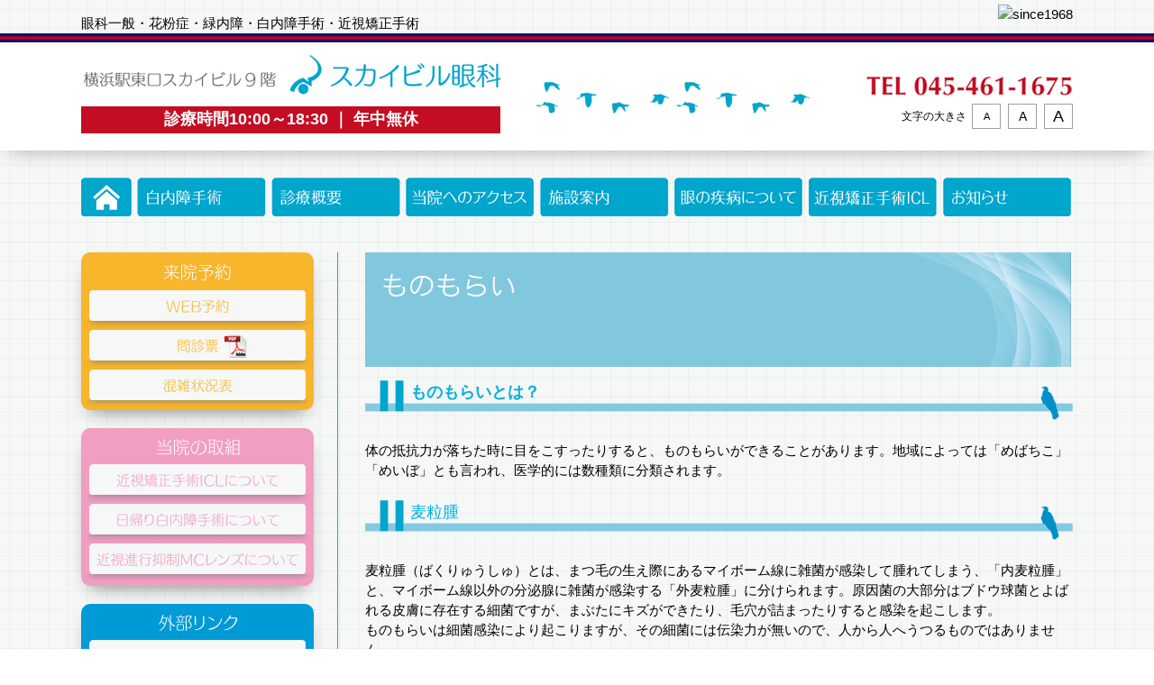

--- FILE ---
content_type: text/html; charset=UTF-8
request_url: https://www.yokohama-eyeclinic.com/chala
body_size: 11733
content:
<!DOCTYPE html PUBLIC "-//W3C//DTD XHTML 1.0 Transitional//EN" "http://www.w3.org/TR/xhtml1/DTD/xhtml1-transitional.dtd">
<html xmlns="http://www.w3.org/1999/xhtml" lang="ja" >
<head>
	
		<!-- Global site tag (gtag.js) - Google Analytics -->
<script async src="https://www.googletagmanager.com/gtag/js?id=G-S0C0660MHR"></script>
<script>
  window.dataLayer = window.dataLayer || [];
  function gtag(){dataLayer.push(arguments);}
  gtag('js', new Date());

  gtag('config', 'G-S0C0660MHR');
</script>

	<!-- Google tag (gtag.js) -->
<script async src="https://www.googletagmanager.com/gtag/js?id=AW-666591723"></script>
<script>
  window.dataLayer = window.dataLayer || [];
  function gtag(){dataLayer.push(arguments);}
  gtag('js', new Date());

  gtag('config', 'AW-666591723');
</script>
	
	<!-- Global site tag (gtag.js) - Google Analytics -->
<script async src="https://www.googletagmanager.com/gtag/js?id=UA-54578002-1"></script>
<script>
  window.dataLayer = window.dataLayer || [];
  function gtag(){dataLayer.push(arguments);}
  gtag('js', new Date());

  gtag('config', 'UA-54578002-1');
</script>
	
<script src="https://ajax.googleapis.com/ajax/libs/jquery/2.2.4/jquery.min.js" type="text/javascript"></script>
  <script src="https://ajax.googleapis.com/ajax/libs/jqueryui/1.13.2/jquery-ui.min.js" type="text/javascript"></script>
	

<meta http-equiv="Content-Type" content="text/html; charset=utf-8" />

<link rel="stylesheet" type="text/css" href="https://www.yokohama-eyeclinic.com/wp/wp-content/themes/sky_wp/style.css" media="all">
<link rel="stylesheet" type="text/css" href="https://www.yokohama-eyeclinic.com/wp/wp-content/themes/sky_wp/css/main.css" media="all" />
<!-- <script>
  (function(i,s,o,g,r,a,m){i['GoogleAnalyticsObject']=r;i[r]=i[r]||function(){
  (i[r].q=i[r].q||[]).push(arguments)},i[r].l=1*new Date();a=s.createElement(o),
  m=s.getElementsByTagName(o)[0];a.async=1;a.src=g;m.parentNode.insertBefore(a,m)
  })(window,document,'script','//www.google-analytics.com/analytics.js','ga');

  ga('create', 'UA-54578002-1', 'auto');
  ga('send', 'pageview');

</script> -->

	
	
  <!-- <script src="https://ajax.googleapis.com/ajax/libs/jquery/1.9.0/jquery.min.js" type="text/javascript"></script>
  <script src="https://ajax.googleapis.com/ajax/libs/jqueryui/1.10.3/jquery-ui.min.js" type="text/javascript"></script> -->
	

	
  <script type="text/javascript" src="//typesquare.com/3/tsst/script/ja/typesquare.js?t-awa9GjGMY%3D" charset="utf-8"></script>
<meta name='robots' content='index, follow, max-image-preview:large, max-snippet:-1, max-video-preview:-1' />

	<!-- This site is optimized with the Yoast SEO plugin v19.2 - https://yoast.com/wordpress/plugins/seo/ -->
	<title>ものもらい | スカイビル眼科【公式】</title>
	<link rel="canonical" href="https://www.yokohama-eyeclinic.com/chala" />
	<meta property="og:locale" content="ja_JP" />
	<meta property="og:type" content="article" />
	<meta property="og:title" content="ものもらい | スカイビル眼科【公式】" />
	<meta property="og:description" content="ものもらいとは？ 　 体の抵抗力が落ちた時に目をこすったりすると、ものもらいができることがあります。地域によっては「めばちこ」「めいぼ」とも言われ、医学的には数種類に分類されます。 　 麦粒腫 　 麦粒腫（ばくりゅうしゅ [&hellip;]" />
	<meta property="og:url" content="https://www.yokohama-eyeclinic.com/chala" />
	<meta property="og:site_name" content="スカイビル眼科【公式】" />
	<meta property="article:modified_time" content="2022-03-22T10:20:24+00:00" />
	<meta property="og:image" content="https://www.yokohama-eyeclinic.com/wp/wp-content/uploads/2022/03/4664746da116de0fc1e9371e364cb507.png" />
	<meta name="author" content="admin_sky" />
	<meta name="twitter:card" content="summary_large_image" />
	<meta name="twitter:label1" content="推定読み取り時間" />
	<meta name="twitter:data1" content="4分" />
	<script type="application/ld+json" class="yoast-schema-graph">{"@context":"https://schema.org","@graph":[{"@type":"Organization","@id":"https://www.yokohama-eyeclinic.com/#organization","name":"スカイビル眼科","url":"https://www.yokohama-eyeclinic.com/","sameAs":[],"logo":{"@type":"ImageObject","inLanguage":"ja","@id":"https://www.yokohama-eyeclinic.com/#/schema/logo/image/","url":"https://www.yokohama-eyeclinic.com/wp/wp-content/uploads/2024/04/skybldeyeclinic_top1.png","contentUrl":"https://www.yokohama-eyeclinic.com/wp/wp-content/uploads/2024/04/skybldeyeclinic_top1.png","width":240,"height":49,"caption":"スカイビル眼科"},"image":{"@id":"https://www.yokohama-eyeclinic.com/#/schema/logo/image/"}},{"@type":"WebSite","@id":"https://www.yokohama-eyeclinic.com/#website","url":"https://www.yokohama-eyeclinic.com/","name":"スカイビル眼科【公式】","description":"横浜駅東口（横浜そごう横）スカイビル眼科は年中無休（休日診療）朝10時から夜18時半まで眼科診療","publisher":{"@id":"https://www.yokohama-eyeclinic.com/#organization"},"potentialAction":[{"@type":"SearchAction","target":{"@type":"EntryPoint","urlTemplate":"https://www.yokohama-eyeclinic.com/?s={search_term_string}"},"query-input":"required name=search_term_string"}],"inLanguage":"ja"},{"@type":"ImageObject","inLanguage":"ja","@id":"https://www.yokohama-eyeclinic.com/chala#primaryimage","url":"https://www.yokohama-eyeclinic.com/wp/wp-content/uploads/2022/03/4664746da116de0fc1e9371e364cb507.png","contentUrl":"https://www.yokohama-eyeclinic.com/wp/wp-content/uploads/2022/03/4664746da116de0fc1e9371e364cb507.png","width":783,"height":127},{"@type":["WebPage","MedicalWebPage"],"@id":"https://www.yokohama-eyeclinic.com/chala#webpage","url":"https://www.yokohama-eyeclinic.com/chala","name":"ものもらい | スカイビル眼科【公式】","isPartOf":{"@id":"https://www.yokohama-eyeclinic.com/#website"},"primaryImageOfPage":{"@id":"https://www.yokohama-eyeclinic.com/chala#primaryimage"},"datePublished":"2022-03-11T12:20:15+00:00","dateModified":"2022-03-22T10:20:24+00:00","breadcrumb":{"@id":"https://www.yokohama-eyeclinic.com/chala#breadcrumb"},"inLanguage":"ja","potentialAction":[{"@type":"ReadAction","target":["https://www.yokohama-eyeclinic.com/chala"]}]},{"@type":"BreadcrumbList","@id":"https://www.yokohama-eyeclinic.com/chala#breadcrumb","itemListElement":[{"@type":"ListItem","position":1,"name":"ホーム","item":"https://www.yokohama-eyeclinic.com/"},{"@type":"ListItem","position":2,"name":"ものもらい"}]}]}</script>
	<!-- / Yoast SEO plugin. -->


<link rel='dns-prefetch' href='//cdnjs.cloudflare.com' />
<script type="text/javascript">
window._wpemojiSettings = {"baseUrl":"https:\/\/s.w.org\/images\/core\/emoji\/14.0.0\/72x72\/","ext":".png","svgUrl":"https:\/\/s.w.org\/images\/core\/emoji\/14.0.0\/svg\/","svgExt":".svg","source":{"concatemoji":"https:\/\/www.yokohama-eyeclinic.com\/wp\/wp-includes\/js\/wp-emoji-release.min.js?ver=6.2.8"}};
/*! This file is auto-generated */
!function(e,a,t){var n,r,o,i=a.createElement("canvas"),p=i.getContext&&i.getContext("2d");function s(e,t){p.clearRect(0,0,i.width,i.height),p.fillText(e,0,0);e=i.toDataURL();return p.clearRect(0,0,i.width,i.height),p.fillText(t,0,0),e===i.toDataURL()}function c(e){var t=a.createElement("script");t.src=e,t.defer=t.type="text/javascript",a.getElementsByTagName("head")[0].appendChild(t)}for(o=Array("flag","emoji"),t.supports={everything:!0,everythingExceptFlag:!0},r=0;r<o.length;r++)t.supports[o[r]]=function(e){if(p&&p.fillText)switch(p.textBaseline="top",p.font="600 32px Arial",e){case"flag":return s("\ud83c\udff3\ufe0f\u200d\u26a7\ufe0f","\ud83c\udff3\ufe0f\u200b\u26a7\ufe0f")?!1:!s("\ud83c\uddfa\ud83c\uddf3","\ud83c\uddfa\u200b\ud83c\uddf3")&&!s("\ud83c\udff4\udb40\udc67\udb40\udc62\udb40\udc65\udb40\udc6e\udb40\udc67\udb40\udc7f","\ud83c\udff4\u200b\udb40\udc67\u200b\udb40\udc62\u200b\udb40\udc65\u200b\udb40\udc6e\u200b\udb40\udc67\u200b\udb40\udc7f");case"emoji":return!s("\ud83e\udef1\ud83c\udffb\u200d\ud83e\udef2\ud83c\udfff","\ud83e\udef1\ud83c\udffb\u200b\ud83e\udef2\ud83c\udfff")}return!1}(o[r]),t.supports.everything=t.supports.everything&&t.supports[o[r]],"flag"!==o[r]&&(t.supports.everythingExceptFlag=t.supports.everythingExceptFlag&&t.supports[o[r]]);t.supports.everythingExceptFlag=t.supports.everythingExceptFlag&&!t.supports.flag,t.DOMReady=!1,t.readyCallback=function(){t.DOMReady=!0},t.supports.everything||(n=function(){t.readyCallback()},a.addEventListener?(a.addEventListener("DOMContentLoaded",n,!1),e.addEventListener("load",n,!1)):(e.attachEvent("onload",n),a.attachEvent("onreadystatechange",function(){"complete"===a.readyState&&t.readyCallback()})),(e=t.source||{}).concatemoji?c(e.concatemoji):e.wpemoji&&e.twemoji&&(c(e.twemoji),c(e.wpemoji)))}(window,document,window._wpemojiSettings);
</script>
<style type="text/css">
img.wp-smiley,
img.emoji {
	display: inline !important;
	border: none !important;
	box-shadow: none !important;
	height: 1em !important;
	width: 1em !important;
	margin: 0 0.07em !important;
	vertical-align: -0.1em !important;
	background: none !important;
	padding: 0 !important;
}
</style>
	<link rel='stylesheet' id='sbi_styles-css' href='https://www.yokohama-eyeclinic.com/wp/wp-content/plugins/instagram-feed/css/sbi-styles.min.css?ver=6.6.1' type='text/css' media='all' />
<link rel='stylesheet' id='wp-block-library-css' href='https://www.yokohama-eyeclinic.com/wp/wp-includes/css/dist/block-library/style.min.css?ver=6.2.8' type='text/css' media='all' />
<link rel='stylesheet' id='classic-theme-styles-css' href='https://www.yokohama-eyeclinic.com/wp/wp-includes/css/classic-themes.min.css?ver=6.2.8' type='text/css' media='all' />
<style id='global-styles-inline-css' type='text/css'>
body{--wp--preset--color--black: #000000;--wp--preset--color--cyan-bluish-gray: #abb8c3;--wp--preset--color--white: #ffffff;--wp--preset--color--pale-pink: #f78da7;--wp--preset--color--vivid-red: #cf2e2e;--wp--preset--color--luminous-vivid-orange: #ff6900;--wp--preset--color--luminous-vivid-amber: #fcb900;--wp--preset--color--light-green-cyan: #7bdcb5;--wp--preset--color--vivid-green-cyan: #00d084;--wp--preset--color--pale-cyan-blue: #8ed1fc;--wp--preset--color--vivid-cyan-blue: #0693e3;--wp--preset--color--vivid-purple: #9b51e0;--wp--preset--gradient--vivid-cyan-blue-to-vivid-purple: linear-gradient(135deg,rgba(6,147,227,1) 0%,rgb(155,81,224) 100%);--wp--preset--gradient--light-green-cyan-to-vivid-green-cyan: linear-gradient(135deg,rgb(122,220,180) 0%,rgb(0,208,130) 100%);--wp--preset--gradient--luminous-vivid-amber-to-luminous-vivid-orange: linear-gradient(135deg,rgba(252,185,0,1) 0%,rgba(255,105,0,1) 100%);--wp--preset--gradient--luminous-vivid-orange-to-vivid-red: linear-gradient(135deg,rgba(255,105,0,1) 0%,rgb(207,46,46) 100%);--wp--preset--gradient--very-light-gray-to-cyan-bluish-gray: linear-gradient(135deg,rgb(238,238,238) 0%,rgb(169,184,195) 100%);--wp--preset--gradient--cool-to-warm-spectrum: linear-gradient(135deg,rgb(74,234,220) 0%,rgb(151,120,209) 20%,rgb(207,42,186) 40%,rgb(238,44,130) 60%,rgb(251,105,98) 80%,rgb(254,248,76) 100%);--wp--preset--gradient--blush-light-purple: linear-gradient(135deg,rgb(255,206,236) 0%,rgb(152,150,240) 100%);--wp--preset--gradient--blush-bordeaux: linear-gradient(135deg,rgb(254,205,165) 0%,rgb(254,45,45) 50%,rgb(107,0,62) 100%);--wp--preset--gradient--luminous-dusk: linear-gradient(135deg,rgb(255,203,112) 0%,rgb(199,81,192) 50%,rgb(65,88,208) 100%);--wp--preset--gradient--pale-ocean: linear-gradient(135deg,rgb(255,245,203) 0%,rgb(182,227,212) 50%,rgb(51,167,181) 100%);--wp--preset--gradient--electric-grass: linear-gradient(135deg,rgb(202,248,128) 0%,rgb(113,206,126) 100%);--wp--preset--gradient--midnight: linear-gradient(135deg,rgb(2,3,129) 0%,rgb(40,116,252) 100%);--wp--preset--duotone--dark-grayscale: url('#wp-duotone-dark-grayscale');--wp--preset--duotone--grayscale: url('#wp-duotone-grayscale');--wp--preset--duotone--purple-yellow: url('#wp-duotone-purple-yellow');--wp--preset--duotone--blue-red: url('#wp-duotone-blue-red');--wp--preset--duotone--midnight: url('#wp-duotone-midnight');--wp--preset--duotone--magenta-yellow: url('#wp-duotone-magenta-yellow');--wp--preset--duotone--purple-green: url('#wp-duotone-purple-green');--wp--preset--duotone--blue-orange: url('#wp-duotone-blue-orange');--wp--preset--font-size--small: 13px;--wp--preset--font-size--medium: 20px;--wp--preset--font-size--large: 36px;--wp--preset--font-size--x-large: 42px;--wp--preset--spacing--20: 0.44rem;--wp--preset--spacing--30: 0.67rem;--wp--preset--spacing--40: 1rem;--wp--preset--spacing--50: 1.5rem;--wp--preset--spacing--60: 2.25rem;--wp--preset--spacing--70: 3.38rem;--wp--preset--spacing--80: 5.06rem;--wp--preset--shadow--natural: 6px 6px 9px rgba(0, 0, 0, 0.2);--wp--preset--shadow--deep: 12px 12px 50px rgba(0, 0, 0, 0.4);--wp--preset--shadow--sharp: 6px 6px 0px rgba(0, 0, 0, 0.2);--wp--preset--shadow--outlined: 6px 6px 0px -3px rgba(255, 255, 255, 1), 6px 6px rgba(0, 0, 0, 1);--wp--preset--shadow--crisp: 6px 6px 0px rgba(0, 0, 0, 1);}:where(.is-layout-flex){gap: 0.5em;}body .is-layout-flow > .alignleft{float: left;margin-inline-start: 0;margin-inline-end: 2em;}body .is-layout-flow > .alignright{float: right;margin-inline-start: 2em;margin-inline-end: 0;}body .is-layout-flow > .aligncenter{margin-left: auto !important;margin-right: auto !important;}body .is-layout-constrained > .alignleft{float: left;margin-inline-start: 0;margin-inline-end: 2em;}body .is-layout-constrained > .alignright{float: right;margin-inline-start: 2em;margin-inline-end: 0;}body .is-layout-constrained > .aligncenter{margin-left: auto !important;margin-right: auto !important;}body .is-layout-constrained > :where(:not(.alignleft):not(.alignright):not(.alignfull)){max-width: var(--wp--style--global--content-size);margin-left: auto !important;margin-right: auto !important;}body .is-layout-constrained > .alignwide{max-width: var(--wp--style--global--wide-size);}body .is-layout-flex{display: flex;}body .is-layout-flex{flex-wrap: wrap;align-items: center;}body .is-layout-flex > *{margin: 0;}:where(.wp-block-columns.is-layout-flex){gap: 2em;}.has-black-color{color: var(--wp--preset--color--black) !important;}.has-cyan-bluish-gray-color{color: var(--wp--preset--color--cyan-bluish-gray) !important;}.has-white-color{color: var(--wp--preset--color--white) !important;}.has-pale-pink-color{color: var(--wp--preset--color--pale-pink) !important;}.has-vivid-red-color{color: var(--wp--preset--color--vivid-red) !important;}.has-luminous-vivid-orange-color{color: var(--wp--preset--color--luminous-vivid-orange) !important;}.has-luminous-vivid-amber-color{color: var(--wp--preset--color--luminous-vivid-amber) !important;}.has-light-green-cyan-color{color: var(--wp--preset--color--light-green-cyan) !important;}.has-vivid-green-cyan-color{color: var(--wp--preset--color--vivid-green-cyan) !important;}.has-pale-cyan-blue-color{color: var(--wp--preset--color--pale-cyan-blue) !important;}.has-vivid-cyan-blue-color{color: var(--wp--preset--color--vivid-cyan-blue) !important;}.has-vivid-purple-color{color: var(--wp--preset--color--vivid-purple) !important;}.has-black-background-color{background-color: var(--wp--preset--color--black) !important;}.has-cyan-bluish-gray-background-color{background-color: var(--wp--preset--color--cyan-bluish-gray) !important;}.has-white-background-color{background-color: var(--wp--preset--color--white) !important;}.has-pale-pink-background-color{background-color: var(--wp--preset--color--pale-pink) !important;}.has-vivid-red-background-color{background-color: var(--wp--preset--color--vivid-red) !important;}.has-luminous-vivid-orange-background-color{background-color: var(--wp--preset--color--luminous-vivid-orange) !important;}.has-luminous-vivid-amber-background-color{background-color: var(--wp--preset--color--luminous-vivid-amber) !important;}.has-light-green-cyan-background-color{background-color: var(--wp--preset--color--light-green-cyan) !important;}.has-vivid-green-cyan-background-color{background-color: var(--wp--preset--color--vivid-green-cyan) !important;}.has-pale-cyan-blue-background-color{background-color: var(--wp--preset--color--pale-cyan-blue) !important;}.has-vivid-cyan-blue-background-color{background-color: var(--wp--preset--color--vivid-cyan-blue) !important;}.has-vivid-purple-background-color{background-color: var(--wp--preset--color--vivid-purple) !important;}.has-black-border-color{border-color: var(--wp--preset--color--black) !important;}.has-cyan-bluish-gray-border-color{border-color: var(--wp--preset--color--cyan-bluish-gray) !important;}.has-white-border-color{border-color: var(--wp--preset--color--white) !important;}.has-pale-pink-border-color{border-color: var(--wp--preset--color--pale-pink) !important;}.has-vivid-red-border-color{border-color: var(--wp--preset--color--vivid-red) !important;}.has-luminous-vivid-orange-border-color{border-color: var(--wp--preset--color--luminous-vivid-orange) !important;}.has-luminous-vivid-amber-border-color{border-color: var(--wp--preset--color--luminous-vivid-amber) !important;}.has-light-green-cyan-border-color{border-color: var(--wp--preset--color--light-green-cyan) !important;}.has-vivid-green-cyan-border-color{border-color: var(--wp--preset--color--vivid-green-cyan) !important;}.has-pale-cyan-blue-border-color{border-color: var(--wp--preset--color--pale-cyan-blue) !important;}.has-vivid-cyan-blue-border-color{border-color: var(--wp--preset--color--vivid-cyan-blue) !important;}.has-vivid-purple-border-color{border-color: var(--wp--preset--color--vivid-purple) !important;}.has-vivid-cyan-blue-to-vivid-purple-gradient-background{background: var(--wp--preset--gradient--vivid-cyan-blue-to-vivid-purple) !important;}.has-light-green-cyan-to-vivid-green-cyan-gradient-background{background: var(--wp--preset--gradient--light-green-cyan-to-vivid-green-cyan) !important;}.has-luminous-vivid-amber-to-luminous-vivid-orange-gradient-background{background: var(--wp--preset--gradient--luminous-vivid-amber-to-luminous-vivid-orange) !important;}.has-luminous-vivid-orange-to-vivid-red-gradient-background{background: var(--wp--preset--gradient--luminous-vivid-orange-to-vivid-red) !important;}.has-very-light-gray-to-cyan-bluish-gray-gradient-background{background: var(--wp--preset--gradient--very-light-gray-to-cyan-bluish-gray) !important;}.has-cool-to-warm-spectrum-gradient-background{background: var(--wp--preset--gradient--cool-to-warm-spectrum) !important;}.has-blush-light-purple-gradient-background{background: var(--wp--preset--gradient--blush-light-purple) !important;}.has-blush-bordeaux-gradient-background{background: var(--wp--preset--gradient--blush-bordeaux) !important;}.has-luminous-dusk-gradient-background{background: var(--wp--preset--gradient--luminous-dusk) !important;}.has-pale-ocean-gradient-background{background: var(--wp--preset--gradient--pale-ocean) !important;}.has-electric-grass-gradient-background{background: var(--wp--preset--gradient--electric-grass) !important;}.has-midnight-gradient-background{background: var(--wp--preset--gradient--midnight) !important;}.has-small-font-size{font-size: var(--wp--preset--font-size--small) !important;}.has-medium-font-size{font-size: var(--wp--preset--font-size--medium) !important;}.has-large-font-size{font-size: var(--wp--preset--font-size--large) !important;}.has-x-large-font-size{font-size: var(--wp--preset--font-size--x-large) !important;}
.wp-block-navigation a:where(:not(.wp-element-button)){color: inherit;}
:where(.wp-block-columns.is-layout-flex){gap: 2em;}
.wp-block-pullquote{font-size: 1.5em;line-height: 1.6;}
</style>
<link rel='stylesheet' id='meteor-slides-css' href='https://www.yokohama-eyeclinic.com/wp/wp-content/plugins/meteor-slides/css/meteor-slides.css?ver=1.0' type='text/css' media='all' />
<script type='text/javascript' src='https://www.yokohama-eyeclinic.com/wp/wp-includes/js/jquery/jquery.min.js?ver=3.6.4' id='jquery-core-js'></script>
<script type='text/javascript' src='https://www.yokohama-eyeclinic.com/wp/wp-includes/js/jquery/jquery-migrate.min.js?ver=3.4.0' id='jquery-migrate-js'></script>
<script type='text/javascript' src='https://www.yokohama-eyeclinic.com/wp/wp-content/plugins/font-resizer/js/jquery.cookie.js?ver=6.2.8' id='fontResizerCookie-js'></script>
<script type='text/javascript' src='https://www.yokohama-eyeclinic.com/wp/wp-content/plugins/font-resizer/js/jquery.fontsize.js?ver=6.2.8' id='fontResizer-js'></script>
<script type='text/javascript' src='https://www.yokohama-eyeclinic.com/wp/wp-content/plugins/font-resizer/js/main.js?ver=6.2.8' id='fontResizerPlugin-js'></script>
<script type='text/javascript' id='sbi_scripts-js-extra'>
/* <![CDATA[ */
var sb_instagram_js_options = {"font_method":"svg","resized_url":"https:\/\/www.yokohama-eyeclinic.com\/wp\/wp-content\/uploads\/sb-instagram-feed-images\/","placeholder":"https:\/\/www.yokohama-eyeclinic.com\/wp\/wp-content\/plugins\/instagram-feed\/img\/placeholder.png","ajax_url":"https:\/\/www.yokohama-eyeclinic.com\/wp\/wp-admin\/admin-ajax.php"};
/* ]]> */
</script>
<script type='text/javascript' src='https://www.yokohama-eyeclinic.com/wp/wp-content/plugins/instagram-feed/js/sbi-scripts.min.js?ver=6.6.1' id='sbi_scripts-js'></script>
<script type='text/javascript' src='https://www.yokohama-eyeclinic.com/wp/wp-content/plugins/meteor-slides/js/jquery.cycle.all.js?ver=6.2.8' id='jquery-cycle-js'></script>
<script type='text/javascript' src='https://www.yokohama-eyeclinic.com/wp/wp-content/plugins/meteor-slides/js/jquery.metadata.v2.js?ver=6.2.8' id='jquery-metadata-js'></script>
<script type='text/javascript' src='https://www.yokohama-eyeclinic.com/wp/wp-content/plugins/meteor-slides/js/jquery.touchwipe.1.1.1.js?ver=6.2.8' id='jquery-touchwipe-js'></script>
<script type='text/javascript' id='meteorslides-script-js-extra'>
/* <![CDATA[ */
var meteorslidessettings = {"meteorslideshowspeed":"2000","meteorslideshowduration":"5000","meteorslideshowheight":"200","meteorslideshowwidth":"940","meteorslideshowtransition":"fade"};
/* ]]> */
</script>
<script type='text/javascript' src='https://www.yokohama-eyeclinic.com/wp/wp-content/plugins/meteor-slides/js/slideshow.js?ver=6.2.8' id='meteorslides-script-js'></script>
<script type='text/javascript' src='//cdnjs.cloudflare.com/ajax/libs/jquery-easing/1.4.1/jquery.easing.min.js?ver=6.2.8' id='jquery-easing-js'></script>
<link rel="https://api.w.org/" href="https://www.yokohama-eyeclinic.com/wp-json/" /><link rel="alternate" type="application/json" href="https://www.yokohama-eyeclinic.com/wp-json/wp/v2/pages/3306" /><link rel="EditURI" type="application/rsd+xml" title="RSD" href="https://www.yokohama-eyeclinic.com/wp/xmlrpc.php?rsd" />
<link rel="wlwmanifest" type="application/wlwmanifest+xml" href="https://www.yokohama-eyeclinic.com/wp/wp-includes/wlwmanifest.xml" />
<meta name="generator" content="WordPress 6.2.8" />
<link rel='shortlink' href='https://www.yokohama-eyeclinic.com/?p=3306' />
<link rel="alternate" type="application/json+oembed" href="https://www.yokohama-eyeclinic.com/wp-json/oembed/1.0/embed?url=https%3A%2F%2Fwww.yokohama-eyeclinic.com%2Fchala" />
<link rel="alternate" type="text/xml+oembed" href="https://www.yokohama-eyeclinic.com/wp-json/oembed/1.0/embed?url=https%3A%2F%2Fwww.yokohama-eyeclinic.com%2Fchala&#038;format=xml" />
<style type="text/css">.recentcomments a{display:inline !important;padding:0 !important;margin:0 !important;}</style>
<!-- Global site tag (gtag.js) - Google Ads: 666591723 -->
<script async src="https://www.googletagmanager.com/gtag/js?id=AW-666591723"></script>
<script>
  window.dataLayer = window.dataLayer || [];
  function gtag(){dataLayer.push(arguments);}
  gtag('js', new Date());

  gtag('config', 'AW-666591723');
</script>
	
	
<!-- Google tag (gtag.js) -->
<!--<script async src="https://www.googletagmanager.com/gtag/js?id=G-E0G8DYB5LR"></script>
<script>
  window.dataLayer = window.dataLayer || [];
  function gtag(){dataLayer.push(arguments);}
  gtag('js', new Date());

  gtag('config', 'G-E0G8DYB5LR');
</script>-->
	
	
	<!-- Event snippet for 電話予約 conversion page
In your html page, add the snippet and call gtag_report_conversion when someone clicks on the chosen link or button. -->
<script>
function gtag_report_conversion(url) {
  var callback = function () {
    if (typeof(url) != 'undefined') {
      window.location = url;
    }
  };
  gtag('event', 'conversion', {
      'send_to': 'AW-666591723/yyB0CNDbg-EBEOvD7b0C',
      'event_callback': callback
  });
  return false;
}
</script>
	
	
	
	<script type="application/ld+json">
	{
	"@context": "http://schema.org",
	"@type": "MedicalClinic",
	"address": {
	"@type": "PostalAddress",
	"addressLocality": "横浜市",
	"addressRegion": "神奈川県",
	"postalCode": "220-0011",
	"streetAddress": "西区高島2-19-12 スカイビル9F"
	},
	"image": "https://www.yokohama-eyeclinic.com/wp/wp-content/themes/sky_wp/image/skybldeyeclinic_top38.png",
	"priceRange": "ask",
	"logo": "https://www.yokohama-eyeclinic.com/wp/wp-content/themes/sky_wp/image/skybldeyeclinic_top1.png",
	"name": "スカイビル眼科",
	"telephone": "045-461-1675",
	"url": "https://www.yokohama-eyeclinic.com/"
	}
	</script>

</head>

<body data-rsssl=1 id="page_top">
<div id="header_top" class="clearfix">
	<div class="header_top_text">
		<h1>眼科一般・花粉症・緑内障・白内障手術・近視矯正手術</h1>
	</div>
			
	<div class="header_top_right">
		<img src="https://web.archive.org/web/20221203025508im_/https://www.yokohama-eyeclinic.com/wp/wp-content/themes/sky_wp/image/skybldeyeclinic_top0.png" alt="since1968">
	</div>
</div><!--header_top-->

<div id="border_line">
</div><!--border_line-->

<div id="header_bg">
	<div id="header" class="clearfix">
		<div class="header_left">
			<div class="header_left_up clearfix">
				<div class="header_text">
          <a href="https://www.yokohama-eyeclinic.com"><img src="https://www.yokohama-eyeclinic.com/wp/wp-content/themes/sky_wp/image/skybldeyeclinic_top2.png" alt="横浜駅東口スカイビル9階" /></a>
				</div>
				
				<h2 class="header_logo">
          <a href="https://www.yokohama-eyeclinic.com"><img src="https://www.yokohama-eyeclinic.com/wp/wp-content/themes/sky_wp/image/skybldeyeclinic_top1.png" alt="横浜 花粉のことなら横浜駅東口スカイビル眼科" /></a>
				</h2>
			</div><!--header_left_up-->
			
			<div class="header_red">
				<p>診療時間10:00～18:30 ｜ 年中無休</p>
			</div><!--header_red-->
		</div><!--header_left-->
		
		<div class="header_bird">
			<img src="https://www.yokohama-eyeclinic.com/wp/wp-content/themes/sky_wp/image/skybldeyeclinic_top3.png" alt="header_bird" />
		</div><!--header_bird-->
		
		<div class="header_right">
			<div class="header_tel">
				<img src="https://www.yokohama-eyeclinic.com/wp/wp-content/themes/sky_wp/image/skybldeyeclinic_top4.png" alt="045-461-1675" />
			</div>
			
 			<div class="font_size">
				<ul>
					<li class="font_text">文字の大きさ</li>
					<ul class="ct-font-resizer"><li class="fontResizer ct-font-resizer-element" style="text-align: center; font-weight: bold;"><a class="fontResizer_minus ct-font-resizer-minus" href="#" title="Decrease font size" style="font-size: 0.7em;">A</a> <a class="fontResizer_reset ct-font-resizer-reset" href="#" title="Reset font size">A</a> <a class="fontResizer_add ct-font-resizer-plus" href="#" title="Increase font size" style="font-size: 1.2em;">A</a> <input type="hidden" id="fontResizer_value" value="body" /><input type="hidden" id="fontResizer_ownid" value="" /><input type="hidden" id="fontResizer_ownelement" value="" /><input type="hidden" id="fontResizer_resizeSteps" value="1.6" /><input type="hidden" id="fontResizer_cookieTime" value="31" /><input type="hidden" id="fontResizer_maxFontsize" value="" /><input type="hidden" id="fontResizer_minFontsize" value="" /></li></ul>				</ul>
			</div>

<!-- 			<div class="font_size">
				<ul>
					<li class="font_text">文字の大きさ</li>
					<li class="fontResizer font_waku"><a class="fontResizer_minus" title="Decrease font size" style="cursor: pointer;">小</a></li> <li class="fontResizer font_waku"><a class="fontResizer_reset" title="Reset font size" style="cursor: pointer;">中</a></li> <li class="fontResizer font_waku"><a class="fontResizer_add" title="Increase font size" style="cursor: pointer;">大</a></li><input type="hidden" id="fontResizer_value" value="body"><input type="hidden" id="fontResizer_ownid" value=""><input type="hidden" id="fontResizer_ownelement" value=""><input type="hidden" id="fontResizer_resizeSteps" value="1.6"><input type="hidden" id="fontResizer_cookieTime" value="31">				</ul>
			</div> -->


			<!--font_size-->
		</div><!--header_right-->
	</div><!--header-->
</div><!--header_bg-->

<div id="wrapper">

<div id="g_nav">
  <ul id="menu-g_nav" class="menu"><li id="menu-item-81" class="g_nav_top menu-item menu-item-type-custom menu-item-object-custom menu-item-81"><a href="/">トップページ</a></li>
<li id="menu-item-496" class="g_nav_hakunaisho_ope menu-item menu-item-type-post_type menu-item-object-page menu-item-496"><a href="https://www.yokohama-eyeclinic.com/hakunaisho_ope">白内障手術</a></li>
<li id="menu-item-86" class="g_nav_gaiyo menu-item menu-item-type-post_type menu-item-object-page menu-item-86"><a href="https://www.yokohama-eyeclinic.com/gaiyo">診療概要</a></li>
<li id="menu-item-87" class="g_nav_access menu-item menu-item-type-post_type menu-item-object-page menu-item-87"><a href="https://www.yokohama-eyeclinic.com/access">当院へのアクセス</a></li>
<li id="menu-item-84" class="g_nav_shisetsu menu-item menu-item-type-post_type menu-item-object-page menu-item-84"><a href="https://www.yokohama-eyeclinic.com/shisetsu">施設案内</a></li>
<li id="menu-item-85" class="g_nav_eye menu-item menu-item-type-post_type menu-item-object-page menu-item-85"><a href="https://www.yokohama-eyeclinic.com/eye">眼の疾病について</a></li>
<li id="menu-item-3019" class="g_nav_topics menu-item menu-item-type-post_type menu-item-object-page menu-item-3019"><a href="https://www.yokohama-eyeclinic.com/icl">近視矯正手術ICLについて</a></li>
<li id="menu-item-82" class="g_nav_infomation menu-item menu-item-type-post_type menu-item-object-page menu-item-82"><a href="https://www.yokohama-eyeclinic.com/infomation">お知らせ</a></li>
</ul></div>
<div id="space">
</div>

<div id="side_main" class="clearfix">


<div id="side_nav">
	<div class="side_contents1">
		<div class="side_nav_tit">
			<img src="https://www.yokohama-eyeclinic.com/wp/wp-content/themes/sky_wp/image/skybldeyeclinic_top13.png" alt="来院予約" />
		</div>
		
		<div class="side_nav_btn">
      <a href="https://qr.digikar-smart.jp/4fdb4b9a-5909-4a8f-b45f-575e964d97d1/reserve" target="_blank"><img src="https://www.yokohama-eyeclinic.com/wp/wp-content/themes/sky_wp/image/skybldeyeclinic_top14.png" alt="WEB予約" /></a>
		</div>
		<!--(11月20日変更)https://qr.digikar-smart.jp/4fdb4b9a-5909-4a8f-b45f-575e964d97d1/reserve-->

		<div class="side_nav_btn">
      <a href="https://www.yokohama-eyeclinic.com/wp/wp-content/uploads/2025/07/20250708.pdf" target="_blank"><img src="https://www.yokohama-eyeclinic.com/wp/wp-content/themes/sky_wp/image/skybldeyeclinic_top15.png" alt="問診表" /></a>
		</div>

		<div class="side_nav_btn">
      <a href="https://www.yokohama-eyeclinic.com/congestion"><img src="https://www.yokohama-eyeclinic.com/wp/wp-content/themes/sky_wp/image/skybldeyeclinic_top16.png" alt="混雑状況表" /></a>
		</div>
	</div><!--side_contents1-->
	
	<div class="side_contents2">
		<div class="side_nav_tit">
			<img src="https://www.yokohama-eyeclinic.com/wp/wp-content/themes/sky_wp/image/skybldeyeclinic_top17.png" alt="当院の取組" />
		</div>
		
		<div class="side_nav_btn">
      <a href="https://www.yokohama-eyeclinic.com/icl"><img src="https://www.yokohama-eyeclinic.com/wp/wp-content/themes/sky_wp/image/skybldeyeclinic_top18.png" alt="近視矯正手術ICLについて" /></a>
		</div>

		<div class="side_nav_btn">
      <a href="https://www.yokohama-eyeclinic.com/hakunaisho_ope"><img src="https://www.yokohama-eyeclinic.com/wp/wp-content/themes/sky_wp/image/skybldeyeclinic_top19.png" alt="日帰り白内障手術について" /></a>
		</div>

		<div class="side_nav_btn">
      <a href="https://www.yokohama-eyeclinic.com/mclens"><img src="https://www.yokohama-eyeclinic.com/wp/wp-content/themes/sky_wp/image/skybldeyeclinic_top20.png" alt="近視進行抑制MCレンズについて" /></a>
		</div>
	</div><!--side_contents2-->
	
	<div class="side_contents3">
		<div class="side_nav_tit">
			<img src="https://www.yokohama-eyeclinic.com/wp/wp-content/themes/sky_wp/image/skybldeyeclinic_top21.png" alt="外部リンク" />
		</div>
		
		<div class="side_nav_btn">
      <a href="https://www.yokohama-eyeclinic.com/link"><img src="https://www.yokohama-eyeclinic.com/wp/wp-content/themes/sky_wp/image/skybldeyeclinic_top22.png" alt="分院・隣接ショップ・その他のご案内" /></a>
		</div>
	</div><!--side_contents3-->
  <div class="side_contents4">
    <div class="side_nav_btn">
      <a href="https://www.yokohama-eyeclinic.com/english" target="_blank"><img src="https://www.yokohama-eyeclinic.com/wp/wp-content/themes/sky_wp/image/SkyBLDEyeWeb_01Top0811.png" alt="English Page" /></a>
    </div>
  </div><!--side_contents4-->
  <!-- <br>
<center>
  <script type="text/javascript">
//<![CDATA[
  document.write(unescape("%3Ciframe src='https://waitline.3bees.com/5125/web_stats' width='158' height='231' frameborder='0' align='top' scrolling='auto' marginwidth='0' marginheight='0'%3E本日の混雑状況確認画面です。%3Cbr%3Eiframe対応ブラウザでご覧ください。%3C/iframe%3E"));
//]]>
</script>
  </center>-->

      
</div><!--side_nav-->


<div id="main">
<!-- 投稿ここから -->

<figure class="wp-block-image size-full is-style-default"><img decoding="async" width="783" height="127" src="https://www.yokohama-eyeclinic.com/wp/wp-content/uploads/2022/03/4664746da116de0fc1e9371e364cb507.png" alt="" class="wp-image-3335" srcset="https://www.yokohama-eyeclinic.com/wp/wp-content/uploads/2022/03/4664746da116de0fc1e9371e364cb507.png 783w, https://www.yokohama-eyeclinic.com/wp/wp-content/uploads/2022/03/4664746da116de0fc1e9371e364cb507-300x49.png 300w, https://www.yokohama-eyeclinic.com/wp/wp-content/uploads/2022/03/4664746da116de0fc1e9371e364cb507-768x125.png 768w, https://www.yokohama-eyeclinic.com/wp/wp-content/uploads/2022/03/4664746da116de0fc1e9371e364cb507-250x41.png 250w" sizes="(max-width: 783px) 100vw, 783px" /></figure>



<h4 class="wp-block-heading">ものもらいとは？</h4>



<p>　</p>



<p>体の抵抗力が落ちた時に目をこすったりすると、ものもらいができることがあります。地域によっては「めばちこ」「めいぼ」とも言われ、医学的には数種類に分類されます。</p>



<p>　</p>



<h4 class="wp-block-heading"><strong>麦粒腫</strong></h4>



<p>　</p>



<p>麦粒腫（ばくりゅうしゅ）とは、まつ毛の生え際にあるマイボーム線に雑菌が感染して腫れてしまう、「内麦粒腫」と、マイボーム線以外の分泌腺に雑菌が感染する「外麦粒腫」に分けられます。原因菌の大部分はブドウ球菌とよばれる皮膚に存在する細菌ですが、まぶたにキズができたり、毛穴が詰まったりすると感染を起こします。</p>



<p>ものもらいは細菌感染により起こりますが、その細菌には伝染力が無いので、人から人へうつるものではありません。</p>



<p>　</p>



<h5 class="wp-block-heading"><strong>麦粒腫の症状</strong></h5>



<p>　</p>



<p>まぶたが赤く腫れあがって、まばたきや押さえると痛みがあります。また、メヤニ、涙、結膜浮腫を伴う場合もあります。経過とともに病巣は小さくなり、中に膿を伴う黄色い病巣（膿点）が現れます。</p>



<p>　</p>



<h5 class="wp-block-heading"><strong>麦粒腫の治療方法</strong></h5>



<p>　</p>



<p>細菌による感染症である為、多くの場合は抗生物質による治療を行います。</p>



<p>原因菌に効き目のある抗菌薬を点眼し、大抵は数日のうちに後遺症なく治癒します。</p>



<p>膿をもった黄色い病巣が出現したら、早期に注射針による穿刺や、メスによる切開で膿を出します。炎症の主体である細菌などを排除することにより、局所の炎症を早く鎮めることができます。</p>



<p>　</p>



<h5 class="wp-block-heading"><strong>麦粒腫の予防</strong></h5>



<p>　</p>



<p>麦粒腫の原因の大部分は健康的な人の皮膚にも存在するブドウ球菌の為、外出したらよく手を洗う事や瞼を強くこすらないことが大切です。</p>



<p>　</p>



<h4 class="wp-block-heading"><strong>霰粒腫</strong></h4>



<p>　</p>



<p>霰粒腫（さんりゅうしゅ）とはまぶたにできるしこりであり、瞼の縁にあるマイボーム線（涙の脂成分を分泌する腺）に脂肪が詰まる事によって起こります。</p>



<p>　</p>



<h5 class="wp-block-heading"><strong>霰粒腫の症状</strong></h5>



<p>　</p>



<p>霰粒腫は腫れてしこりができただけなら痛みはありませんが、細菌が感染すると化膿して痛みがでてきます。化膿した状態はみかけが麦粒腫そっくりになります。</p>



<p>脂肪が自然に吸収される場合もありますが、しこりが残ってしまうことがあります。</p>



<p>　</p>



<h5 class="wp-block-heading"><strong>霰粒腫の治療法</strong></h5>



<p>　</p>



<p>治療は病状によって異なりますが、軽い場合は目薬だけで様子を見ます。腫れがひどい場合やひどく腫れる危険性がある場合は、抗生物質や消炎剤の内服薬を併せて使用します。</p>



<p>麦粒腫とは異なり、慢性的な炎症の為、点眼や軟膏のみでは完治するまで時間がかかります。</p>



<p>痛みや晴れが引いても、しこりが残っている場合は、ステロイドという強い薬をまぶたに注射したり、それでもしこりが小さくならない場合は手術で切開することもあります。</p>



<p>切開をする場合、通常はまぶたの裏側を切開する為、傷口はめだちません。</p>



<p>　</p>



<h4 class="wp-block-heading">ものもらいの予防法</h4>



<p>　</p>



<p>自然治癒力を高める為、しっかりと睡眠をとり、体力を落とさないように規則正しい生活をしましょう。また、ものもらいは他の人にうつる病気ではありませんが、再発する場合があります。まつげの生え際のアイメイクなどはなるべく避け、清潔にすることを心がけましょう。</p>



<p>　</p>



<h6 class="wp-block-heading">　</h6>



<div class="wp-block-media-text alignwide" style="grid-template-columns:32% auto"><figure class="wp-block-media-text__media"><img decoding="async" loading="lazy" width="443" height="417" src="https://www.yokohama-eyeclinic.com/wp/wp-content/uploads/2022/03/e41b8584661188d9d0669326b6d96390.png" alt="" class="wp-image-3259 size-full" srcset="https://www.yokohama-eyeclinic.com/wp/wp-content/uploads/2022/03/e41b8584661188d9d0669326b6d96390.png 443w, https://www.yokohama-eyeclinic.com/wp/wp-content/uploads/2022/03/e41b8584661188d9d0669326b6d96390-300x282.png 300w, https://www.yokohama-eyeclinic.com/wp/wp-content/uploads/2022/03/e41b8584661188d9d0669326b6d96390-250x235.png 250w" sizes="(max-width: 443px) 100vw, 443px" /></figure><div class="wp-block-media-text__content">
<p style="font-size:18px">下記ページより眼に良いサプリメントを紹介しています。</p>



<p>　</p>



<figure class="wp-block-image size-full is-style-default"><a href="https://www.yokohama-eyeclinic.com/supple"><img decoding="async" loading="lazy" width="453" height="52" src="https://www.yokohama-eyeclinic.com/wp/wp-content/uploads/2022/03/sapu01_btn.png" alt="" class="wp-image-3236" srcset="https://www.yokohama-eyeclinic.com/wp/wp-content/uploads/2022/03/sapu01_btn.png 453w, https://www.yokohama-eyeclinic.com/wp/wp-content/uploads/2022/03/sapu01_btn-300x34.png 300w, https://www.yokohama-eyeclinic.com/wp/wp-content/uploads/2022/03/sapu01_btn-250x29.png 250w" sizes="(max-width: 453px) 100vw, 453px" /></a></figure>
</div></div>



<h6 class="wp-block-heading">　</h6>
<!-- /投稿ここまで -->

</div><!--main-->
</div><!--side_main-->

<div id="bottom_contents" class="clearfix">
	<div class="bottom_bird">
		<img src="https://www.yokohama-eyeclinic.com/wp/wp-content/themes/sky_wp/image/skybldeyeclinic_top42.png" alt="bird" />
	</div>
	
	<div class="page_top">
		<a href="#page_top"><img src="https://www.yokohama-eyeclinic.com/wp/wp-content/themes/sky_wp/image/skybldeyeclinic_top43.png" alt="ページトップへ" /></a>
	</div>
</div><!--bottom_contents-->

</div><!--wrapper-->

<div id="footer_bg">
	<div id="footer">
		<div class="footer_nav">
			<ul>
				<a href="https://www.yokohama-eyeclinic.com"><li>トップページ</li></a>
        <a href="https://www.yokohama-eyeclinic.com/gaiyo"><li>診療概要</li></a>
        <a href="https://www.yokohama-eyeclinic.com/access"><li>当院へのアクセス</li></a>
        <a href="https://www.yokohama-eyeclinic.com/shisetsu"><li>施設案内</li></a>
        <a href="https://www.yokohama-eyeclinic.com/eye"><li>目の疾病について</li></a>
        <a href="https://www.yokohama-eyeclinic.com/topics"><li>トピックス</li></a>
        <a href="https://www.yokohama-eyeclinic.com/infomation"><li class="li_r">お知らせ</li></a>
			</ul>
		</div><!--footer_nav-->
	</div>
	
	<div id="footer_bottom">
		<div class="copy">
      <p>Copyright© <a href="https://www.yokohama-eyeclinic.com">yokohama-eyeclinic.com</a> All Rights Reserved.</p>
		</div>
	</div>
</div><!--footer_bg-->

<div id="border_line">
</div><!--border_line-->
<!-- Instagram Feed JS -->
<script type="text/javascript">
var sbiajaxurl = "https://www.yokohama-eyeclinic.com/wp/wp-admin/admin-ajax.php";
</script>
				<script type="text/javascript">
					jQuery.noConflict();
					(
						function ( $ ) {
							$( function () {
								$( "area[href*=\\#],a[href*=\\#]:not([href=\\#]):not([href^='\\#tab']):not([href^='\\#quicktab']):not([href^='\\#pane'])" ).click( function () {
									if ( location.pathname.replace( /^\//, '' ) == this.pathname.replace( /^\//, '' ) && location.hostname == this.hostname ) {
										var target = $( this.hash );
										target = target.length ? target : $( '[name=' + this.hash.slice( 1 ) + ']' );
										if ( target.length ) {
											$( 'html,body' ).animate( {
												scrollTop: target.offset().top - 20											},900 , 'easeInQuint' );
											return false;
										}
									}
								} );
							} );
						}
					)( jQuery );
				</script>
			</body>
</html>

--- FILE ---
content_type: text/css
request_url: https://www.yokohama-eyeclinic.com/wp/wp-content/themes/sky_wp/style.css
body_size: 68
content:
@charset "utf-8";

/*
Theme Name: Yokohama EyeClinic
Theme URI: http://www.yokohama-eyeclinic.com/
Description: 
Version: 1.0
Author: Yokohama EyeClinic
Author URI:
*/

--- FILE ---
content_type: text/css
request_url: https://www.yokohama-eyeclinic.com/wp/wp-content/themes/sky_wp/css/main.css
body_size: 2492
content:
@charset "utf-8";
/* CSS Document */

@import url("reset.css");

body {
	margin:0;
	padding:0;
	width:100%;
	font-family:"ヒラギノ角ゴ Pro W3", "Hiragino Kaku Gothic Pro", "メイリオ", Meiryo, "ＭＳ Ｐゴシック", sans-serif;
	text-align:left;
	line-height: 150%;
	font-size:15px;
	color:#000000;
	background:url(../image/skybldeyeclinic_top45.png) repeat;
}

.blue {
	color: #00b2db;
	padding-right: 5px;
}
.bold {
	font-weight: bold;
	font-family:"ヒラギノ角ゴ Pro W6", "Hiragino Kaku Gothic Pro", "メイリオ", Meiryo, Osaka, "ＭＳ Ｐゴシック", "MS PGothic", sans-serif;
}

a { text-decoration: none;}
a:link { color: #00b2db;}
a:visited { color: #00b2db;}
a:hover { color: #03F;}
a:active { color: #03F;}

a:hover img {
	opacity: 0.8;
	filter: alpha(opacity=80);
	-ms-filter: "alpha( opacity=80 )";
}

.m_b_1em {
	margin-bottom: 1em;
}
.m_b_2em {
	margin-bottom: 2em;
}
.m_b_3em {
	margin-bottom: 3em;
}
.p_b_3em {
	padding-bottom: 3em;
}
.m_t_1em {
	margin-top: 1em;
}
.p_t_10px{
  padding-top:10px;
}

.f_left {
	float: left;
}
.f_right {
	float: right;
}

/*-----header-----*/

#header_top{
	width:1100px;
	margin:0 auto;
	padding-top:5px;
}

.header_top_text{
	float:left;
	padding-top:10px;
}

.header_top_right{
	float:right;
}

#border_line{
	width:100%;
	height:10px;
	background:url(../image/skybldeyeclinic_top44.png) repeat-x;
}

#header_bg{
	width:100%;
	height:120px;
	background-color:#FFFFFF;
	box-shadow: 0 10px 20px -10px #aaaaaa;
}

#header{
	width:1100px;
	margin:0 auto;
}

.header_left{
	float:left;
}

.header_left_up{
	padding-top:12px;
}

.header_text{
	float:left;
	padding-top:15px;
}

.header_logo{
	float:left;
	padding-left:10px;
}

.header_red{
	width:465px;
	height:27px;
	background-color:#C40D23;
	text-align:center;
	padding-top:3px;
	margin-top:10px;
}

.header_red p{
	font-weight:bold;
	font-size:18px;
	color:#FFFFFF;
}

.header_bird{
	padding:40px 0 0 30px;
	float:left;
}

.header_right{
	float:right;
	padding:35px 0 0 10px;
}

.font_size > ul{
	text-align:right;
	padding-top:8px;
    display: flex;
    flex-direction: row;
    align-items: center;
    justify-content: flex-end;

}

.font_size ul li{
    display: flex;
    text-decoration: none;
    flex-direction: row;

}

.font_size ul a{
	text-decoration:none;
	color:#000000;
}

.font_size ul li.font_text{
	padding-right:6px;
	font-size:12px;
}

.font_size ul li > a{
	border:solid 1px #9F9FA0;
	padding:1px 3px;
	font-size:14px;
    height: 24px;
    width: 24px;
    display: flex;
    flex-direction: column;
    align-items: center;
    justify-content: center;
    margin-right: 8px;

}

.font_size ul li .fontResizer_add {

    margin-right: 0;

}


.ct-font-resizer .fontResizer {




}


/*-----main_top-----*/

#wrapper{
	width:1100px;
	margin:0 auto;
}

/* ----------g_nav---------- */

#g_nav {
	margin-top: 30px;
}

#g_nav ul, #g_nav ul li, #g_nav ul li a {
	display:block;
	zoom:1;
	height: 43px;
}

#g_nav ul li {
	float: left;
  padding-right: 6px;
	height: 43px;
}
#g_nav ul li.g_nav_infomation {
  padding-right: 0 !important;
}
	#g_nav ul li a {
		text-indent: 100%;
		white-space: nowrap;
		overflow: hidden;
	}
	
	.g_nav_top a {
		background: url(../image/menu1.png) no-repeat;
		width: 56px;
	}
	.g_nav_gaiyo a {
		background: url(../image/menu2.png) no-repeat;
		width: 143px;
	}
	.g_nav_access a {
		background: url(../image/menu3.png) no-repeat;
		width: 143px;
	}
	.g_nav_shisetsu a {
		background: url(../image/menu4.png) no-repeat;
		width: 143px;
	}
	.g_nav_eye a {
		background: url(../image/menu5.png) no-repeat;
		width: 143px;
	}
	.g_nav_topics a {
		background: url(../image/menu6.png) no-repeat;
		width: 143px;
	}
	.g_nav_infomation a {
		background: url(../image/menu7.png) no-repeat;
		width: 143px;
	}
	.g_nav_hakunaisho_ope a {
		background: url(../image/menu8.png) no-repeat;
		width: 143px;
	}

	#g_nav ul li a:hover {
		background-position: 0 -44px;
	}
	.current-menu-item a {
		background-position: 0 -44px !important;
	}

#slide{
	margin:30px 0 50px;
}

#space{
	margin-top:40px;
}

/*-----side_nav-----*/

#side_nav{
	width:284px;
	float:left;
}

.side_contents1{
	width:258px;
	height:175px;
	background-color:#F8B62C;
	border-radius:10px;
	box-shadow:0 10px 20px -10px #777777;
}

.side_nav_tit{
	text-align:center;
	padding:10px 0 8px;
}

.side_nav_btn{
	text-align:center;
	margin-bottom:10px;
	box-shadow:0 10px 10px -10px #777777;
}

.side_contents2{
	width:258px;
	height:175px;
	background-color:#F19EC2;
	border-radius:10px;
	box-shadow:0 10px 20px -10px #777777;
	margin-top:20px;
}

.side_contents3{
	width:258px;
	height:110px;
	background-color:#009AD7;
	border-radius:10px;
	box-shadow:0 10px 20px -10px #777777;
	margin-top:20px;
}

.side_contents4{
	width:258px;
	height:46px;
	background-color:#009139;
	border-radius:10px;
	box-shadow:0 10px 20px -10px #777777;
	margin-top:20px;
  padding-top: 10px;
}


/*-----main-----*/

#main{
	width:785px;
	float:left;
	border-left:solid 1px #00B2DC;
	padding-left:30px;
	min-height: 600px;
}

/*h2{
	background: url(../image/bird_line_1.png) no-repeat left center;
    width: 785px;
    height: 30px;
	margin-bottom: 30px;
	background-color: #f7f7f7;
    float: left;
    padding: 4px 5px 4px 0;
    font-weight: bold;
    font-family: "ヒラギノ角ゴ Pro W6", "Hiragino Kaku Gothic Pro", "メイリオ", Meiryo, Osaka, "ＭＳ Ｐゴシック", "MS PGothic", sans-serif;
}*/

h3{
	border-bottom:solid 10px #6ec9ee;
}

h3 img{
	margin-bottom:-10px;
}

.pick_up_contents{
	margin:25px 0 40px;
}

.pick_up_btn1{
	float:left;
	padding-bottom:20px;
	height: 92px;
}
.pick_up_btn1_waku{
  width: 371px;
  	float:left;
	padding-bottom:20px;
}

.pick_up_btn2{
	float:left;
	padding:0 0 20px 36px;
	height: 92px;
}

.news_contents{
	margin:35px 0;
	width:360px;
  height: 18em;
	float:left;
  padding-right: 22px;
  overflow:auto;
	padding-left:10px;
}

.news1{
	margin-bottom:20px;
}

.shinbun_tit{
	margin-bottom:20px;
}

.news_date{
	margin-bottom:8px;
}

.news_ex a {
  color: #000;
}


.about_left{
	width:460px;
	float:left;
}

.about_logo{
	text-align:center;
	margin:20px 0 5px;
}

.about1{
	float:left;
	padding-bottom:20px;
}

.about2{
	float:left;
	padding:0 0 20px 25px;
}

.about_tel{
	text-align:center;
}

.about_btn1{
	float:left;
	margin:20px 0;
}

.about_btn2{
	float:left;
	margin:20px 0 10px 25px;
}

.about_right{
	width:260px;
	float:left;
	margin:-23px 0 0 45px;
}

.about_img{
	margin-bottom:25px;
}

/*-----bottom_contents-----*/

#bottom_contents{
	margin:80px 0 40px;
}

.bottom_bird{
	float:left;
}

.page_top{
	float:right;
	margin-top:30px;
}

.page_top2{
	text-align:right;
	margin:40px 0 30px;
}

.page_top3{
	text-align:right;
	margin-top:30px;
}


/*-----footer-----*/

#footer_bg{
	width:100%;
}

#footer{
	background-color:#00B2DC;
	height:100px;
}

.footer_nav{
	text-align:center;
	padding-top:40px;
	color:#ffffff;
}

.footer_nav ul li{
	display:inline;
	border-left:solid 1px #ffffff;
	padding:0 3px 0 4px;
}

.footer_nav ul li.li_r{
	border-right:solid 1px #ffffff;
}

.footer_nav ul a{
	color:#FFFFFF;
	text-decoration:none;
}

#footer_bottom{
	background-color:#FFFFFF;
	height:35px;
}

.copy{
	text-align:center;
	padding-top:10px;
	font-size:14px;
}


h4{
	background:url(../image/gaiyo2.png) no-repeat;
	widows:735px;
	height:43px;
	color:#00B2DC;
	padding:2px 0 0 50px;
	font-weight:bolder;
	font-size:18px;
}

h5{
	background:url(../image/shisetsu18.png) no-repeat;
	width:785px;
	height:30px;
	padding:4px 0 0 20px;
	font-weight:bold;
}

h6{
	background-color:#00B2DC;
	height:23px;
	width:765px;
	color:#FFFFFF;
	font-weight:bold;
	padding:3px 0 0 20px;
	margin:20px 0;
}

.sub_tit {
	margin-bottom: 20px;
}

.sub_copy {
	margin-bottom: 50px;
}

/*-----bird_line-----*/

.bird_line_1 {
	background: url(../image/bird_line_1.png) no-repeat left center;
	width: 785px;
	height: 30px;
	margin-bottom: 30px;
}
.bird_line_2 {
	background: url(../image/bird_line_2.png) no-repeat left center;
	width: 785px;
	height: 30px;
	margin-bottom: 30px;
}
.bird_line_3 {
	background: url(../image/bird_line_3.png) no-repeat left center;
	width: 785px;
	height: 30px;
	margin-bottom: 30px;
}
.bird_line_4 {
	background: url(../image/bird_line_4.png) no-repeat left center;
	width: 785px;
	height: 30px;
	margin-bottom: 30px;
}

.bird_tit {
		background-color: #f7f7f7;
		float: left;
		padding: 4px 5px 4px 0;
		font-weight: bold;
		font-family:"ヒラギノ角ゴ Pro W6", "Hiragino Kaku Gothic Pro", "メイリオ", Meiryo, Osaka, "ＭＳ Ｐゴシック", "MS PGothic", sans-serif;
	}
  
.sp-page-tit {
  display:none;
}

/* -----------print---------- */

.print {
  text-align: center;
}

.print button {
  width: auto;
  padding: 0;
  margin: 0;
  background: none;
  border: 0;
  font-size: 0;
  line-height: 0;
  overflow: visible;
  cursor: pointer;
}

.icl-ex {
    padding: 1.5em 1em;
    margin: 2em 0;
    background: #fff;
    box-shadow: 0px 0px 0px 7px #fff;
    border: solid 5px #c1e4e9;
}

.icl-ex p {
    margin: 0;
    padding: 0;
    text-align: center;
    line-height: 2.5em;
    font-size: large;
    font-family: '丸フォーク R';
}

.b-text{
	text-align: center;
    display: block;
    font-size: 2em;
    color: #04b1db;
}

--- FILE ---
content_type: text/css
request_url: https://www.yokohama-eyeclinic.com/wp/wp-content/themes/sky_wp/css/reset.css
body_size: 1782
content:
@charset "utf-8";

html, body, div, span, applet, object, iframe,
h1, h2, h3, h4, h5, h6, p, blockquote, pre,
a, abbr, acronym, address, big, cite, code,
del, dfn, em, img, ins, kbd, q, s, samp,
small, strike, strong, sub, sup, tt, var,
b, u, i, center,
dl, dt, dd, ol, ul, li,
fieldset, form, label, legend,
table, caption, tbody, tfoot, thead, tr, th, td,
article, aside, canvas, details, embed,
figure, figcaption, footer, header, hgroup,
menu, nav, output, ruby, section, summary,
time, mark, audio, video {
	margin: 0;
	padding: 0;
	border: 0;
	font-style:normal;
    font-weight: normal;
	font-size: 100%;
	vertical-align: baseline;
}

article, aside, details, figcaption, figure,
footer, header, hgroup, menu, nav, section {
	display: block;
}

html{
    overflow-y: scroll;
}

blockquote, q {
	quotes: none;
}

blockquote:before, blockquote:after,
q:before, q:after {
	content: '';
	content: none;
}

input, textarea,{
	margin: 0;
	padding: 0;
}

ol, ul{
    list-style:none;
}

table{
    border-collapse: collapse; 
    border-spacing:0;
}

caption, th{
    text-align: left;
}

a:focus {
	outline:none;
}

.clearfix:after {
	content: "."; 
	display: block;
	clear: both;
	height: 0;
	visibility: hidden;
}

.clearfix {
	min-height: 1px;
}

* html .clearfix {
	height: 1px;
	/*¥*//*/
	height: auto;
	overflow: hidden;
	/**/
}

.both{
	clear:both;
}

/*テキストシャドウ {
	text-shadow: 1px 1px 3px #000;
}
*/

.boxshadow {
	-moz-box-shadow: 0 1px 3px #6b6b6b;
	-webkit-box-shadow: 0 1px 3px #6b6b6b;
	box-shadow: 0 1px 3px #6b6b6b;
}

/*ボックスシャドウ内側 {
	-moz-box-shadow: inset 1px 1px 3px #000;
	-webkit-box-shadow: inset 1px 1px 3px #000;
	box-shadow: inset 1px 1px 3px #000;
}
*/

/*角丸 {
	border-radius: 10px; 
	-webkit-border-radius: 10px;
	-moz-border-radius: 10px; 
}
*/

/*トランジション {
	-webkit-transition: 1.5s;
	-moz-transition: 1.5s;
	-o-transition: 1.5s;
	transition: 1.5s;
}
*/

/*透明 {
	filter: alpha(opacity=25);
	-moz-opacity:0.25;
	opacity:0.25;
}
*/

/*背景のみ透明 {
	background-color:rgba(255,255,255,0.2);
}
*/

/*グラデーション {
	filter: progid:DXImageTransform.Microsoft.gradient(startColorstr = '#ffffff', endColorstr = '#000000');
	-ms-filter: "progid:DXImageTransform.Microsoft.gradient(startColorstr = '#ffffff', endColorstr = '#000000')";
	background-image: -moz-linear-gradient(top, #ffffff, #000000);
	background-image: -ms-linear-gradient(top, #ffffff, #000000);
	background-image: -o-linear-gradient(top, #ffffff, #000000);
	background-image: -webkit-gradient(linear, center top, center bottom, from(#ffffff), to(#000000));
	background-image: -webkit-linear-gradient(top, #ffffff, #000000);
	background-image: linear-gradient(top, #ffffff, #000000);
}
*/

.gradient01	{
	background: -moz-linear-gradient(top, #990, #066);　/* Firefox用 */
	background: -webkit-gradient(linear, left top, left bottom, from(#990), to(#066));　/* Safari,Google Chrome用 */
}


/*スマホ対応
@media screen and (max-width: 480px){
	
}
@media screen and (max-width: 320px){
	
}
*/





/*　p_oruso   */


/*---pic_up 共通---*/

.pic_up_img{
	margin-bottom:20px;
}

.pic_up_text{
	margin-top:10px;
}

.pic_up_text2{
	margin-top:30px;
}

.pic_up_text3{
	margin-top:20px;
	padding-left:20px;
}

.pic_up_text4{
	margin-top:10px;
	line-height:1.5em;
}

.blue_bold_text p{
	color:#00B2DC;
	font-weight:bold;
	margin-top:20px;
}
.img-center{
	text-align: center;
}

/*---ここまで----*/

.sp{
  display:none;
}

.oruso_img{
	width:393px;
	margin:30px auto 20px;
}

.oruso_img2{
	margin-bottom:40px;
}

.oruso_img3{
  width:472px;
	margin:20px auto 30px;
}

.pic_up_text_waku{
	margin:10px 0 0 0;
	line-height:1.4em;
}

.pic_up_text_left{
	float:left;
	margin-right:130px;
}

.pic_up_text_right{
	float:right;
}

font.weight{
	font-weight:bold;
}

.biggertext{
  font-size:18px;
}

.schedule{
	margin:10px 0 10px 0;
	padding-bottom:20px;
}

.schedule_waku{
	float:left;
	width:40px;
	height:185px;
	background-color:#FFFFFF;
	border:solid 1px #00B2DC;
}

.schedule_arrows{
	float:left;
	padding:80px 1px 0 2px;
}

.kensam_t{
  margin-top:3px;
  margin-left:2px;
}

.oruso_link {
  display: flex;
  margin-top: 20px;
}
.oruso_link li {
  display: inline-block;
  margin-right: 10px;
}
.oruso_link li a {
  display: block;
  background: #fff;
  font-weight: bold;
  border: 2px #00b2db solid;
  color: #00b2db;
  border-radius: 4px;
  padding: 5px 15px;
}
.oruso_link li a:hover {
  opacity: .5;
}
.oruso_link a.curent {
  background: #00b2db;
  color: #fff;
}


.top-img {
	width: 100%;
}
